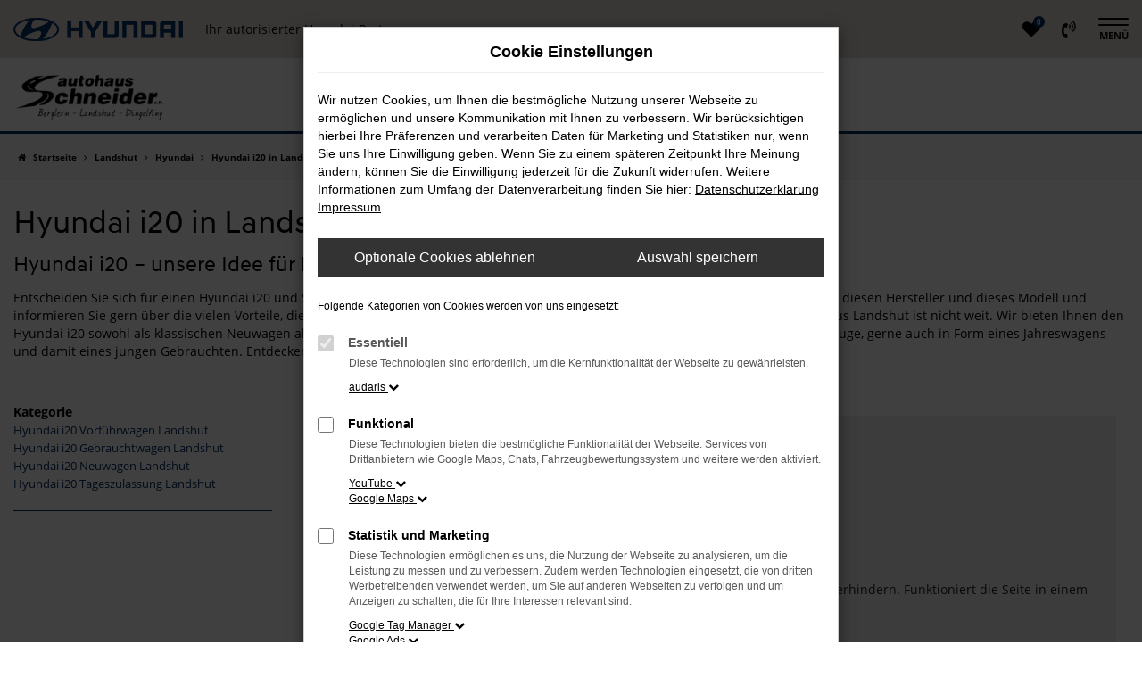

--- FILE ---
content_type: text/html; charset=UTF-8
request_url: https://www.autocenter-schneider.de/landshut/hyundai/hyundai-i20/
body_size: 16209
content:
<!DOCTYPE html>
<html lang="de">
<head>
    <meta charset="utf-8">
<meta name="viewport" content="width=device-width, initial-scale=1.0">
    <title>Hyundai i20 in Landshut günstig kaufen</title>
    <meta name="description" content="Hyundai i20 in Landshut günstig kaufen | Top Angebote für Hyundai i20 in Landshut von Autohaus Schneider">
<meta name="copyright" content="Copyright 2026 www.audaris.de">
<meta name="expires" content="60">

                        <meta name="robots" content="all">
            
                                            <meta name="geo.placename"
                  content="Berglern">
                                    <meta name="geo.position"
                  content="48.3957194;11.9218212">
                                    <meta name="geo.region"
                  content="DE-BY">
                                    <meta name="google-site-verification"
                  content="9tUmj3a-42AxJ5oIvqMb3jqVl08fGc4c_nAGod8JJaM">
                                    <meta name="keywords"
                  content="Hyundai i20 Landshut">
                                    <meta name="pagetopic"
                  content="Autohaus Webseite">
                    
            <meta property="og:title" content="Hyundai i20 in Landshut günstig kaufen">
                <meta property="og:type" content="website">
                <meta property="og:description" content="Hyundai i20 in Landshut günstig kaufen | Top Angebote für Hyundai i20 in Landshut von Autohaus Schneider">
                <meta property="og:url" content="https://www.autocenter-schneider.de/landshut/hyundai/hyundai-i20/">
                <meta property="og:image" content="https://www.autocenter-schneider.de/website/themes/autocenter-schneider.de/img/android-icon-192x192.png">
    
            <meta name="twitter:card" content="summary">
                <meta name="twitter:title" content="Hyundai i20 in Landshut günstig kaufen">
                <meta name="twitter:description" content="Hyundai i20 in Landshut günstig kaufen | Top Angebote für Hyundai i20 in Landshut von Autohaus Schneider">
                <meta name="twitter:image" content="https://www.autocenter-schneider.de/website/themes/autocenter-schneider.de/img/android-icon-192x192.png">
    
            <link rel="canonical" href="https://www.autocenter-schneider.de/landshut/hyundai/hyundai-i20/">
    
    <link rel="shortcut icon" href="/website/themes/autocenter-schneider.de/img/favicon.ico" type="image/x-icon">
    <link rel="apple-touch-icon" sizes="57x57" href="/website/themes/autocenter-schneider.de/img/apple-icon-57x57.png">
    <link rel="apple-touch-icon" sizes="60x60" href="/website/themes/autocenter-schneider.de/img/apple-icon-60x60.png">
    <link rel="apple-touch-icon" sizes="72x72" href="/website/themes/autocenter-schneider.de/img/apple-icon-72x72.png">
    <link rel="apple-touch-icon" sizes="76x76" href="/website/themes/autocenter-schneider.de/img/apple-icon-76x76.png">
    <link rel="apple-touch-icon" sizes="114x114" href="/website/themes/autocenter-schneider.de/img/apple-icon-114x114.png">
    <link rel="apple-touch-icon" sizes="120x120" href="/website/themes/autocenter-schneider.de/img/apple-icon-120x120.png">
    <link rel="apple-touch-icon" sizes="144x144" href="/website/themes/autocenter-schneider.de/img/apple-icon-144x144.png">
    <link rel="apple-touch-icon" sizes="152x152" href="/website/themes/autocenter-schneider.de/img/apple-icon-152x152.png">
    <link rel="apple-touch-icon" sizes="180x180" href="/website/themes/autocenter-schneider.de/img/apple-icon-180x180.png">
    <link rel="icon" type="image/png" sizes="192x192" href="/website/themes/autocenter-schneider.de/img/android-icon-192x192.png">
    <link rel="icon" type="image/png" sizes="32x32" href="/website/themes/autocenter-schneider.de/img/favicon-32x32.png">
    <link rel="icon" type="image/png" sizes="96x96" href="/website/themes/autocenter-schneider.de/img/favicon-96x96.png">
    <link rel="icon" type="image/png" sizes="16x16" href="/website/themes/autocenter-schneider.de/img/favicon-16x16.png">
        <meta name="msapplication-TileColor" content="#ffffff">
    <meta name="msapplication-TileImage" content="/website/themes/autocenter-schneider.de/img/ms-icon-144x144.png">
    <meta name="theme-color" content="#ffffff">
    <script src="/web/libs/jquery/jquery.min.js?v=370"></script>

    
        <script>
        
        window.dataLayer = window.dataLayer || [];


        function gtag() {
            dataLayer.push(arguments);
        }


        gtag('consent', 'default', {
            'ad_storage': 'denied',
            'ad_user_data': 'denied',
            'ad_personalization': 'denied',
            'analytics_storage': 'denied'
        });
        
    </script>

    
    
                
    


<link rel="stylesheet" href="/web/assets/main-277a6721ba.min.css">



<link rel="stylesheet" href="/website/themes/autocenter-schneider.de/templates/../css/foundation-7cefc889a6.css">


    <link rel="stylesheet" href="/website/themes/autocenter-schneider.de/css/custom.css?v=1756473904">


<link href="/web/foundations/_basis/css/fonts-hyundai.css" rel="stylesheet">
</head>



    



<body id="page_body"
      class="theme004 pageid-11311 no_header"
            data-wid="305"
      data-cid="287">

<a class="a11y-btn sr-only sr-only-focusable" href="#site-content">Zum Hauptinhalt springen</a>

<div id="overlay"></div>


        



<div id="wrapper">
    <header id="header-container" >
    <div id="header">
        <div class="flex-header-container">
            
            <div id="logo">
    <a href="/">
                    <img src="/website/themes/autocenter-schneider.de/img/template_logo.png"
                 alt="Logo Autohaus Schneider e. K."
                 title="Logo Autohaus Schneider e. K.">
            </a>
</div>

                            <div class="more-brand-icons">Ihr autorisierter Hyundai-Partner</div>
                    </div>

                    <div                  id="phone-top"><div class="row"><div class="col-md-12 col-sm-12 col-xs-12 column"><div class="ge-content ge-content-type-tinymce" data-ge-content-type="tinymce"><p class="top_phone_numbers"><strong>Landshut</strong> <a title="ruft +49871931560 an " href="tel:0871931560">+49 871 931560</a> | <strong>Dingolfing</strong>&nbsp;<a title="ruft +4987313254866 an" href="tel:087313254866"> +49 8731 3254866</a> | <strong>Berglern</strong> <a title="ruft +4987623397 an " href="tel:087623397">+49 876 233 97</a></p></div></div></div></div>
        
        <div class="flex-header-container">
            <nav aria-label="Untermenü mit Symbolen">
                <ul aria-label="Untermenü mit Symbolen" id="icons-menu" role="menubar">
                                                                        <li role="none">
            <a href="/favoriten/"
               id="menu-favorites"
               title="Meine Favoriten Fahrzeuge"
               role="menuitem">
                <i class="fa fa-heart"
                   aria-hidden="true">
                    <span class="js-fav-counter">0</span>
                </i>
            </a>
        </li>
        <li role="none">
                    <a href="tel:+4987623397"
               title="+4987623397 anrufen"
               role="menuitem">
                <i class="fa fa-volume-control-phone" aria-hidden="true"></i>
            </a>
            </li>
                                        </ul>
            </nav>

            <nav aria-label="Hauptmenü">
                <button type="button"
                        id="menu-toggle"
                        title="Hamburger-Menü"
                        aria-expanded="false"
                        aria-controls="page_sidebar">
                    <span class="icon-bar"></span>
                    <span class="icon-bar"></span>
                    <span class="menu-toggle-text">Menü</span>
                </button>
                <div aria-label="Seitenleiste mit Hauptmenü"
                     id="page_sidebar"
                     aria-modal="true"
                     tabindex="-1"
                     role="dialog">
                    <button type="button"
        id="menu-close-toggle"
        class="navbar-toggle"
        title="Menü schließen">
    <span aria-hidden="true">&times;</span>
    <span class="ms-text">Menü</span>
</button>

<nav aria-label="Hauptmenü">
    <ul aria-label="Hauptmenü" class="nav navbar-nav" role="menubar">
                                                        <li class="dropdown"
                        role="none">
                        <a href="#"
                           class="dropdown-toggle"
                           aria-expanded="false"
                           aria-haspopup="true"
                           data-toggle="dropdown"
                           title="Fahrzeuge"
                           role="menuitem">
                            Fahrzeuge
                        </a>
                        <ul aria-label="Fahrzeuge" class="dropdown-menu" role="menu">
                                                                                                                                                                                                                <li                                        role="none">
                                        <a href="/angebote/"
                                                                                      title="Fahrzeugmarkt"
                                                                                       role="menuitem">
                                            Fahrzeugmarkt
                                        </a>
                                    </li>
                                                                                                                                                                                                                                                <li                                        role="none">
                                        <a href="/probefahrt/"
                                                                                      title="Probefahrt vereinbaren"
                                                                                       role="menuitem">
                                            Probefahrt vereinbaren
                                        </a>
                                    </li>
                                                                                                                                                                                                                                                <li                                        role="none">
                                        <a href="/hyundai-modelluebersicht/"
                                                                                      title="Modellübersicht"
                                                                                       role="menuitem">
                                            Modellübersicht
                                        </a>
                                    </li>
                                                                                                                                                                                                                                                <li                                        role="none">
                                        <a href="/fahrzeugankauf-new/"
                                                                                      title="Wir kaufen Ihr Auto"
                                                                                       role="menuitem">
                                            Wir kaufen Ihr Auto
                                        </a>
                                    </li>
                                                                                                                                                                                                                                                <li                                        role="none">
                                        <a href="/wir-kuemmern-uns-gerne-um-die-zulassung-ihres-autos.--br-dabei-koennen-wir--sofern-verfuegbar--auch-ihr-wunschkennzeichen-beruecksichtigen./"
                                                                                      title="Zulassungsservice"
                                                                                       role="menuitem">
                                            Zulassungsservice
                                        </a>
                                    </li>
                                                                                                                                                                                                                                                <li                                        role="none">
                                        <a href="https://www.autocenter-schneider.de/auto/hyundai/"
                                                                                      title="Sofort verfügbare Modelle"
                                                                                       role="menuitem">
                                            Sofort verfügbare Modelle
                                        </a>
                                    </li>
                                                                                    </ul>
                    </li>
                                                                                    <li class="dropdown"
                        role="none">
                        <a href="#"
                           class="dropdown-toggle"
                           aria-expanded="false"
                           aria-haspopup="true"
                           data-toggle="dropdown"
                           title="Service"
                           role="menuitem">
                            Service
                        </a>
                        <ul aria-label="Service" class="dropdown-menu" role="menu">
                                                                                                                                                                                                                <li                                        role="none">
                                        <a href="https://www.seat-schneider.de/online_termin/"
                                           target="_blank"
                                           rel="noopener noreferer"                                           title="Online Termin"
                                                                                       role="menuitem">
                                            Online Termin
                                        </a>
                                    </li>
                                                                                                                                                                                                                                                <li                                        role="none">
                                        <a href="/steinschlagreparatur-windschutzscheibe/"
                                                                                      title="Steinschlagreparatur Windschutzscheibe"
                                                                                       role="menuitem">
                                            Steinschlagreparatur Windschutzscheibe
                                        </a>
                                    </li>
                                                                                                                                                                                                                                                <li                                        role="none">
                                        <a href="/werkstattleistungen-new/"
                                                                                      title="Werkstattleistungen"
                                                                                       role="menuitem">
                                            Werkstattleistungen
                                        </a>
                                    </li>
                                                                                    </ul>
                    </li>
                                                                                                                                                    <li                        role="none">
                        <a href="/news-und-aktionen/"
                                                      title="News &amp; Aktionen"
                                                       role="menuitem">
                            News & Aktionen
                        </a>
                    </li>
                                                                                                                                                    <li                        role="none">
                        <a href="/aktionen-angebote/"
                                                      title="Aktionen | Angebote"
                                                       role="menuitem">
                            Aktionen | Angebote
                        </a>
                    </li>
                                                                                                                                                    <li                        role="none">
                        <a href="/onlina-shop-hyundai/"
                                                      title="Hyundai Zubehörkatalog"
                                                       role="menuitem">
                            Hyundai Zubehörkatalog
                        </a>
                    </li>
                                                                                    <li class="dropdown"
                        role="none">
                        <a href="#"
                           class="dropdown-toggle"
                           aria-expanded="false"
                           aria-haspopup="true"
                           data-toggle="dropdown"
                           title="Schneider Gruppe"
                           role="menuitem">
                            Schneider Gruppe
                        </a>
                        <ul aria-label="Schneider Gruppe" class="dropdown-menu" role="menu">
                                                                                                                                                                                                                <li                                        role="none">
                                        <a href="/autohaus-schneider-partner--kunden---sponsorings/"
                                                                                      title=" Partner | Kunden | Sponsorings"
                                                                                       role="menuitem">
                                             Partner | Kunden | Sponsorings
                                        </a>
                                    </li>
                                                                                                                                                                                                                                                <li                                        role="none">
                                        <a href="/hyundai-haendlerversprechen/"
                                                                                      title="Händlerversprechen"
                                                                                       role="menuitem">
                                            Händlerversprechen
                                        </a>
                                    </li>
                                                                                                                                                                                                                                                <li                                        role="none">
                                        <a href="/kontakt-autohaus-schneider/"
                                                                                      title="Kontakt"
                                                                                       role="menuitem">
                                            Kontakt
                                        </a>
                                    </li>
                                                                                                                                                                                                                                                <li                                        role="none">
                                        <a href="https://www.seat-schneider.de/"
                                           target="_blank"
                                           rel="noopener noreferer"                                           title="Autohaus Schneider Internetseite"
                                                                                       role="menuitem">
                                            Autohaus Schneider Internetseite
                                        </a>
                                    </li>
                                                                                    </ul>
                    </li>
                                                                                    <li class="dropdown"
                        role="none">
                        <a href="#"
                           class="dropdown-toggle"
                           aria-expanded="false"
                           aria-haspopup="true"
                           data-toggle="dropdown"
                           title="Job und Karriere"
                           role="menuitem">
                            Job und Karriere
                        </a>
                        <ul aria-label="Job und Karriere" class="dropdown-menu" role="menu">
                                                                                                                                                                                                                <li                                        role="none">
                                        <a href="/jobs/"
                                                                                      title="Stellenangebote"
                                                                                       role="menuitem">
                                            Stellenangebote
                                        </a>
                                    </li>
                                                                                                                                                                                                                                                <li                                        role="none">
                                        <a href="/ausbildung/"
                                                                                      title="Aus- &amp; Weiterbildung"
                                                                                       role="menuitem">
                                            Aus- & Weiterbildung
                                        </a>
                                    </li>
                                                                                    </ul>
                    </li>
                                                                                                                                                    <li                        role="none">
                        <a href="https://schneider-tuning.com/"
                           target="_blank"
                           rel="noopener noreferer"                           title="Schneider Tuning"
                                                       role="menuitem">
                            Schneider Tuning
                        </a>
                    </li>
                                                                                                                                                    <li                        role="none">
                        <a href="https://www.autocenter-schneider.de/blog/11410/hyundai-business-center/"
                                                      title="Hyundai Business Center"
                                                       role="menuitem">
                            Hyundai Business Center
                        </a>
                    </li>
                                                                                    <li class="dropdown"
                        role="none">
                        <a href="#"
                           class="dropdown-toggle"
                           aria-expanded="false"
                           aria-haspopup="true"
                           data-toggle="dropdown"
                           title="Hyundai"
                           role="menuitem">
                            Hyundai
                        </a>
                        <ul aria-label="Hyundai" class="dropdown-menu" role="menu">
                                                                                                                                                                                                                <li                                        role="none">
                                        <a href="https://www.hyundai.de/"
                                           target="_blank"
                                           rel="noopener noreferer"                                           title="Hyundai Internetseite"
                                                                                       role="menuitem">
                                            Hyundai Internetseite
                                        </a>
                                    </li>
                                                                                                                                                                                                                                                <li                                        role="none">
                                        <a href="https://konfigurator.hyundai.de/"
                                           target="_blank"
                                           rel="noopener noreferer"                                           title="Hyundai Neuwagen Konfigurator"
                                                                                       role="menuitem">
                                            Hyundai Neuwagen Konfigurator
                                        </a>
                                    </li>
                                                                                                                                                                                                                                                <li                                        role="none">
                                        <a href="https://www.hyundai.de/service-zubehoer/zubehoer/"
                                           target="_blank"
                                           rel="noopener noreferer"                                           title="Hyundai Zubehör"
                                                                                       role="menuitem">
                                            Hyundai Zubehör
                                        </a>
                                    </li>
                                                                                                                                                                                                                                                <li                                        role="none">
                                        <a href="https://www.hyundai.de/beratung-kauf/online-showroom/"
                                           target="_blank"
                                           rel="noopener noreferer"                                           title="Hyundai Online Showroom"
                                                                                       role="menuitem">
                                            Hyundai Online Showroom
                                        </a>
                                    </li>
                                                                                    </ul>
                    </li>
                                                    <li class="cf"
            role="none">
                            <div class="col-xs-6">
                    <a href="tel:+4987623397"
                       class="btn btn-primary"
                       title="Anrufen"
                       role="menuitem">
                        <i class="fa fa-phone-square" aria-hidden="true"></i>
                        Anrufen
                    </a>
                </div>
                <div class="col-xs-6">
                    <a href="mailto:landshut@schneider.hyundaimail.de"
                       class="btn btn-primary"
                       title="E-Mail schreiben"
                       role="menuitem">
                        <i class="fa fa-envelope-square" aria-hidden="true"></i>
                        E-Mail
                    </a>
                </div>
                    </li>
    </ul>
</nav>

<nav aria-label="Fußzeilenmenü in der Seitenleiste">
    <ul aria-label="Fußzeilenmenü in der Seitenleiste" class="footer_copy_menu" role="menubar">
                                    <li role="none">
                    <a href="/impressum/"
                                              title="Impressum"
                       role="menuitem">
                                                    <i class="fa fa-file-text" aria-hidden="true"></i>
                                                Impressum
                    </a>
                </li>
                                                <li role="none">
                    <a href="/datenschutz/"
                                              title="Datenschutz"
                       role="menuitem">
                                                    <i class="fa fa-quote-left" aria-hidden="true"></i>
                                                Datenschutz
                    </a>
                </li>
                                                <li role="none">
                    <a href="/barrierefreiheit/"
                                              title="Barrierefreiheit"
                       role="menuitem">
                                                Barrierefreiheit
                    </a>
                </li>
                                                <li role="none">
                    <a href="/eu-data-act/"
                                              title="EU Data Act"
                       role="menuitem">
                                                EU Data Act
                    </a>
                </li>
                        </ul>
</nav>
                </div>
                <div id="page_overlay"></div>
            </nav>
        </div>
    </div>
    <a href="https://www.hyundai.de/"
       rel="nofollow noreferrer noopener"
       class="hyundai-logo"
       target="_blank"
       title="Externen Link zur Hyundai-Website öffnen"></a>
</header>


                <nav aria-label="Breadcrumb" class="breadcrumb_area">
    <div class="container">
                    <ol class="breadcrumb" itemscope itemtype="https://schema.org/BreadcrumbList">
                <li itemprop="itemListElement" itemscope itemtype="https://schema.org/ListItem">
                    <i class="fa fa-home" aria-hidden="true"></i>
                    <a href="/" itemprop="item">
                        <span itemprop="name">Startseite</span>
                        <meta itemprop="position" content="1">
                    </a>
                </li>
                                                                                            <li itemprop="itemListElement" itemscope itemtype="https://schema.org/ListItem">
                            <i class="fa fa-angle-right" aria-hidden="true"></i>
                            <a href="/landshut/" itemprop="item">
                                <span itemprop="name">Landshut</span>
                                <meta itemprop="position" content="2">
                            </a>
                        </li>
                                                                                                                                                                                                    <li itemprop="itemListElement"
                                itemscope
                                itemtype="https://schema.org/ListItem">
                                <i class="fa fa-angle-right" aria-hidden="true"></i>
                                <a href="/landshut/hyundai/"
                                   itemprop="item">
                                    <span itemprop="name">Hyundai</span>
                                    <meta itemprop="position" content="3">
                                </a>
                            </li>
                                                                                                                                                                                                    <li itemprop="itemListElement"
                                itemscope
                                itemtype="https://schema.org/ListItem"                                aria-current="page"
                                >
                                <i class="fa fa-angle-right" aria-hidden="true"></i>
                                <a href="/landshut/hyundai/hyundai-i20/"
                                   itemprop="item">
                                    <span itemprop="name">Hyundai i20 in Landshut günstig kaufen</span>
                                    <meta itemprop="position" content="4">
                                </a>
                            </li>
                                                                                                                                        </ol>
            </div>
</nav>

                                        <main aria-label="Hauptinhalt" id="site-content">
            <div id="section-audaris-seo" data-uri="/landshut">
            <a id="Landshut-Hyundai-i20"></a>
                <div class="container-description-seo">
            <div class="container">
                                    <h1>
                        Hyundai i20 in Landshut günstig kaufen
                    </h1>
                
                                    <div class="description-seo-info1">
                        <h2 class="clean-p"><span class="headline-h2">Hyundai i20 &ndash; unsere Idee f&uuml;r Landshut<br /></span></h2>
<p>Entscheiden Sie sich f&uuml;r einen Hyundai i20 und Sie fahren fortan bestens motorisiert durch Landshut. Wir verstehen uns als Experten f&uuml;r diesen Hersteller und dieses Modell und informieren Sie gern &uuml;ber die vielen Vorteile, die aus einem Kauf resultieren. Gerne lassen wir Sie bei uns vor Ort einsteigen &ndash; der Weg aus Landshut ist nicht weit. Wir bieten Ihnen den Hyundai i20 sowohl als klassischen Neuwagen als auch als Tageszulassung. Dar&uuml;ber hinaus erhalten Sie bei uns auch gebrauchte Fahrzeuge, gerne auch in Form eines Jahreswagens und damit eines jungen Gebrauchten. Entdecken Sie die vielen M&ouml;glichkeiten, die Ihnen das Autohaus Schneider bietet.</p>
<p>&nbsp;</p>
                    </div>
                            </div>
        </div>
        <div class="container">
            <div class="row">
                <div class="col-sm-4 col-lg-3">
                    <aside id="vehicle_search" class="seo-left">
    
    
    
    
    
            <div>
            <strong>Kategorie</strong>
            <ul aria-label="Kategorie" class="list-unstyled">
                                    <li>
                        <a href="/landshut/hyundai/hyundai-i20-vorführwagen/">
                            Hyundai i20 Vorführwagen Landshut
                        </a>
                    </li>
                                    <li>
                        <a href="/landshut/hyundai/hyundai-i20-gebrauchtwagen/">
                            Hyundai i20 Gebrauchtwagen Landshut
                        </a>
                    </li>
                                    <li>
                        <a href="/landshut/hyundai/hyundai-i20-neuwagen/">
                            Hyundai i20 Neuwagen Landshut
                        </a>
                    </li>
                                    <li>
                        <a href="/landshut/hyundai/hyundai-i20-tageszulassung/">
                            Hyundai i20 Tageszulassung Landshut
                        </a>
                    </li>
                            </ul>
        </div>
        <hr>
    
    
                                    </aside>
                </div>
                <div id="vehicle-container" class="col-sm-8 col-lg-9">
                    <div id="audaris-seo-container"></div>
                    <script>
                        
                        (function (callback) {
                            if (document.readyState !== 'loading') {
                                callback()
                            } else {
                                document.addEventListener('DOMContentLoaded', callback, {once: true})
                            }
                        })(function () {
                            window.AudarisWidget.ready.then(function() {                                window.AudarisWidget.initVehicleList(Object.assign({}, defaultSettings, {
                                    node: '#audaris-seo-container',
                                    routerMode: 'history',
                                                                        clientId: 287,
                                    filter: {
                                        MODELS: [
                                            // bei modellen wird zusaetzlich ein key uebergeben, fuer die gruppierung nach herstellern (das ist die hersteller-idf)
                                            {
                                                tag: 'MODELS',
                                                label: 'Hyundai i20 in Landshut günstig kaufen',
                                                key: '5a5365184b464d30d4280495',
                                                value: ['5b83e3778a9a523025001f75']
                                            }
                                        ],
                                        
                                                                                                                        B2B: [],
                                                                            },
                                                                        sortBias: 'BIAS_OWN',
                                    sort: 'PRICE_ASC'
                                }))
                                });                        })
                        
                    </script>
                </div>
            </div>

                            <div class="more-text-info">
                    <article>
                        <p class="">Was f&uuml;r einen Hyundai i20 in Landshut spricht, erfahren Sie in einem pers&ouml;nlichen Beratungsgespr&auml;ch mit einer unserer Mitarbeiterinnen oder einem unserer Mitarbeiter. Wir sind ein Familienbetrieb, der seit Ende der 1980er Jahre in der Region rund um Landshut beheimatet ist. Wir denken in Ihrem Sinne weiter und unterbreiten ma&szlig;geschneiderte Fahrzeugangebote zu erstklassigen Preisen. Des Weiteren bieten wir Ihnen die M&ouml;glichkeit einer Finanzierung zu g&uuml;nstigen Konditionen und nehmen nat&uuml;rlich auch Ihren vorhandenen Gebrauchtwagen in Zahlung. Zahlen Sie in Raten und fahren Sie schon jetzt mit einem Hyundai i20 &uuml;ber die Stra&szlig;en von Landshut &ndash; wir machen es m&ouml;glich und stehen jederzeit gerne an Ihrer Seite.</p>
                    </article>
                </div>
            
                            <div class="more-text-info-3">
                    <article>
                        <h2 class="clean-p"><span class="headline-h2">Autohaus Schneider &ndash; Ihr Autopartner aus Landshut f&uuml;r Landshut<br /></span></h2>
<p>Trotz der &bdquo;nur&ldquo; rund 71.000 Menschen, die hier leben, bekleidet Landshut die Funktion eines Oberzentrums und ist die Hauptstadt und der Verwaltungssitz von Niederbayern. Aufgund der geografischen N&auml;he zu M&uuml;nchen z&auml;hlt der Ort auch noch zum Ballungsgebiet der bayerischen Landeshauptstadt mit ihren rund sechs Millionen Einwohnern. Landshut liegt direkt an der Isar und fand schon 1150 die erste schriftliche Erw&auml;hnung. Besonders bekannt wurde der Ort allerdings erst durch ein Fest, das hier stattfand. Die &bdquo;Landshuter Hochzeit&ldquo; fand 1475 &uuml;ber mehrere Wochen statt und f&uuml;hrte einen bayerischen Herzog in de Stand der Ehe. Seit dieser Zeit wird das Fest regelm&auml;&szlig;ig wiederholt und z&auml;hlt l&auml;ngst zum Brauchtum der Region. Die Bedeutung von Landshut l&auml;sst sich heute daran ablesen, dass die Altstadt zum Welterbe der UNESCO z&auml;hlt. Vom fr&uuml;heren Ruhm k&uuml;nden unter anderem die Stadtresidenz als erster Renaissancebau Deutschlands und die Martinskirche mit ihrem 130 Meter hohen und damit h&ouml;chsten Backsteinturm der Welt. Auch empfiehlt sich ein Besuch auf Burg Trausnitz mit ihrer Kunst- und Wunderkammer.</p>
<p>Schon in fr&uuml;heren Jahren war Landshut eine Universit&auml;tsstadt, was allerdings zeitweise aufgegeben wurde. Seit einigen Jahren herrscht wieder studentischen Leben im Ort und die Industrieproduktion ist seit den Jahren der Industrialisierung ununterbrochen von Bedeutung. Landshut ist eine Stadt der Automobilindustrie, beherbergt aber auch Produzenten von Antriebs- und Lufttechnik sowie Glasverarbeiter. Des Weiteren existieren Firmen aus Elektronik und dem Halbleiterbereich und auch Lebensmittel werden hergestellt. Zudem ist Landshut ein Messestandort und bietet sowohl Schienenverbindungen als auch eine direkte Anbindung an die Autobahn A92 und Bundesstra&szlig;en.</p>
<p>Das Autohaus Schneider befindet sich direkt in Landshut und ist dort eines der Traditionsunternehmen. Wir sind seit den 1980er Jahren f&uuml;r unsere Kundinnen und Kunden da und punkten mit einem gut sortierten Sortiment und erstklassigen Preisen. Genie&szlig;en Sie unseren 1a- Service und begeben Sie sich in die H&auml;nde eines echten Familienbetriebs.</p><p>Der Hyundai i20 ist einer der Verkaufsschlager auf dem Markt der Kleinwagen. Der Koreaner ist seit 2008 auf dem Markt und wurde umgehend mit einem &bdquo;Goldenen Lenkrad&ldquo; ausgezeichnet. Bereits der Vorg&auml;nger mit Namen Hyundai Getz war ein Klassiker und mit der Umbenennung bzw. Neupositionierung unter der Bezeichnung i20 kn&uuml;pft der Hersteller nahtlos an dessen Erfolge an. 2020 wurde die dritte Generation vorgestellt und folgt dem Design der &bdquo;Sensouus Sportiness&ldquo;. Die Besonderheit besteht darin, dass nicht auf reinen Pragmatismus, sondern auch auf Gef&auml;lligkeit in der Gestaltung gesetzt wird. Beim Hersteller hei&szlig;t das &bdquo;Klasse in der Kleinwagenklasse&ldquo; und in der Tat l&auml;sst der i20 so gut keinen Autofan kalt. Ein weiteres Highlight besteht in der Ausstattung.</p>
<h3>Eckdaten zum Hyundai i20</h3>
<p>4,04 Meter misst der Hyundai i20 in der L&auml;nge und spielt damit voll und ganz in der Liga der Kleinwagen. Unterstrichen wird dies durch typische Ma&szlig;e in Breite und H&ouml;he, die mit 1,78 Meter und 1,45 Meter zu Buche schlagen. Beim Blick &uuml;ber die Generationen macht sich vor allem in der Breite ein Wachstum bemerkbar, was sich auch positiv auf das Laderaumvolumen auswirkt. 326 Liter plus f&uuml;nf erwachsene Personen sind ohne Weiteres darstellbar und ohne die hinteren Sitzpl&auml;tze w&auml;chst der Laderaum auf 1.042 Liter an. Ein weiterer wichtiger Wert betrifft den Wendekreis, bei dem der Hyundai i20 mit 10,90 Meter ebenfalls voll im gr&uuml;nen Bereich unterwegs ist.</p>
<p>Angetrieben wird der Hyundai i20 von einer ganzen Breitseite an Benzinmotoren. Im April 2021 erschien auch der Hyundai i20 N als &bdquo;Rennsemmel&ldquo; mit 204 PS. Die Fahrwerte k&ouml;nnen sich wahrlich sehen lassen und liegen in 230 km/h Spitze und 6,2 Sekunden, um die Tachonadel &uuml;ber die 100 km/h &ndash; Marke zu heben. Die typischen &bdquo;Brot-und-Butter&ldquo;- Motorisierungen sind Reihen-Dreizylinder oder -Vierzylinder, die als Sauger oder Turbo zwischen 84 und 120 PS leisten. Gefahren wird mit Vorderradantrieb und manuellem Getriebe oder auch einem Doppelkupplungsgetriebe mit sieben G&auml;ngen.</p>
<h3>Extras des Hyundai i20</h3>
<p>Der Hyundai i20 kombiniert fortschrittliche Technik mit einer umfangreichen Ausstattung. &bdquo;State of the art&ldquo; ist in diesem Fall eine regelrechter Untertreibung, denn in vielerlei Hinsicht geht das Modell &uuml;ber das Ma&szlig; des f&uuml;r einen Kleinwagen typischen hinaus. Ein Herzst&uuml;ck des Komforts ist das &bdquo;Smart Sense&ldquo;- System f&uuml;r ein Plus an Sicherheit. Das &bdquo;Sense&ldquo; in der Namensgebung nimmt auf die menschlichen Sinne Bezug und besteht in einem Querverkehrswarner sowie einem Spurhalteassistent. Dar&uuml;ber hinaus bietet der i20 einen Assistent zur Durchf&uuml;hrung von Notbremsungen und warnt auch vor im Toten Winkel auftauchenden Gefahren. Ein weiteres Highlight ist die integrierte Erkennung von Verkehrszeichen und der adaptive Abstandsregeltempomat. Eine Besonderheit, die sonst kaum bei Kleinwagen zu finden ist, nennt sich Anfahralarm. Wann immer sich der Verkehr an einer Ampel weiterbewegt, wird darauf hingewiesen, sodass kein Hupkonzert ert&ouml;nt.</p>
<h3>Komfortfeatures des Hyundai i20</h3>
<p>Der Hyundai i20 ist sowohl in technischer Hinsicht als auch in puncto klassischem Komfort herausragend. Da ist zum Beispiel die Klimaanlage oder auch das beheizte Lenkrad und vor allem ist das Panorama-Glasdach hervorzuheben, das in der Klasse der Kleinwagen unerreicht ist. Mobile Ger&auml;te lassen sich integrieren und induktiv aufladen und auch die Navigation in Echtzeit ist m&ouml;glich. Ebenfalls bietet der Hyundai i20 Telematik und erfreut mit einer edlen Musikanlage von Bose. Acht Lautsprecher und Subwoofer transportieren den Sound, w&auml;hrend die Bedienung &uuml;ber ein Touchdisplay mit 10,25 Zoll Gr&ouml;&szlig;e erfolgt.</p>
                    </article>
                </div>
                    </div>
        </div>
    </main>
    
            <footer aria-label="Footer" id="footer">
        <div id="pre_area"><div class="container"><div class="row" style="display: block;"><div class="col-md-12 col-sm-12 col-xs-12 column"><div class="ge-content ge-content-type-tinymce" data-ge-content-type="tinymce"><img style="display: block; margin-left: auto; margin-right: auto;" src="/website/themes/autocenter-schneider.de/dynamic/fe/logos/hyundai-logo-horizontal-blue.png" alt="Hyundai Logo" width="190" height="26"></div></div></div><div class="row" style="display: block;"><div class="col-md-12 col-sm-12 col-xs-12 column"><div class="ge-content ge-content-type-tinymce" data-ge-content-type="tinymce"><h2 style="text-align: center;">Autohaus Schneider an 3 Standorten</h2></div></div></div><div class="row"> <div class="col-md-4 col-sm-4 column col-xs-12" style=""> <div class="ge-content ge-content-type-tinymce" data-ge-content-type="tinymce"><span style="text-decoration: underline;"><span style="font-size: 18px;"><strong><br>Hyundai Autohaus Schneider in Landshut</strong></span></span></div> <div class="row"> <div class="column col-sm-7 col-xs-7 col-md-7" style="display: block;"> <div class="ge-content ge-content-type-tinymce" data-ge-content-type="tinymce"><h3><span class="fa fa-location-arrow"></span> Adresse</h3>
Autohaus Schneider e.K.&nbsp;<br>Ingolstädter Str.2<br>84030 Landshut<br><br>
<h3><span class="fa fa-user"></span> Kontakt</h3>
<span class="fa fa-phone"></span> <a title="ruft +49 (0) 871 931560 an " href="Tel:+49871931560" target="_blank" rel="noopener">+49 (0) 871 931560</a><br><span class="fa fa-envelope"></span> <a title="öffnet Outlook " href="mailto:landshut@schneider.hyundaimail.de" target="_blank" rel="noopener">landshut@schneider.hyundaimail.de</a></div> </div> <div class="column col-sm-5 col-xs-5 col-md-5" style=""> <div class="ge-content ge-content-type-tinymce" data-ge-content-type="tinymce"><h3 style="text-align: center;"><span class="fa fa-clock-o"></span><span> Geöffnet</span></h3>
<h4 style="text-align: center;"><span class="fa fa-car"></span><span>&nbsp;</span>Verkauf</h4>
<span>Mo - Do: 08:30 - 18:00</span><br><span>Fr: 08:30 - 17:00</span><br><span>Sa: 09:00 - 13:00</span><br>
<h4 style="text-align: center;"><span class="fa fa-wrench"></span><span>&nbsp;</span>Service</h4>
<span>Mo - Do: 07:30 - 18:00</span><br><span>Fr: 07:30 - 17:00</span></div> </div> </div> </div> <div class="col-md-4 col-sm-4 column col-xs-12" style=""> <div class="ge-content ge-content-type-tinymce" data-ge-content-type="tinymce"><span style="text-decoration: underline;"><span style="font-size: 18px;"><strong><br>Hyundai Autohaus Schneider in Dingolfing</strong></span></span></div> <div class="row"> <div class="column col-sm-7 col-xs-7 col-md-7" style=""> <div class="ge-content ge-content-type-tinymce" data-ge-content-type="tinymce"><h3 style="text-align: center;"><span class="fa fa-location-arrow"></span><span> A</span>dresse</h3>
<span>Autohaus Schneider e.K.&nbsp;</span><br>Amperstr. 1<br><span>84130 Dingolfing&nbsp;</span><br><br>
<h3 style="text-align: center;"><span class="fa fa-user"></span> Kontakt</h3>
<span><span class="fa fa-phone"></span> <a title="ruft +49 (0) 8731 3254866 an " href="Tel:+4987313254866" target="_blank" rel="noopener">+49 (0) 8731 3254866</a><br><span class="fa fa-envelope"></span>&nbsp;<a title="öffnet Outlook " href="mailto:dingolfing@schneider.hyundaimail.de" target="_blank" rel="noopener">dingolfing@schneider.hyundaimail.de</a><br></span></div> </div> <div class="column col-sm-5 col-xs-5 col-md-5" style=""> <div class="ge-content ge-content-type-tinymce" data-ge-content-type="tinymce"><h3 style="text-align: center;"><span class="fa fa-clock-o"></span><span> Geöffnet</span></h3>
<h4 style="text-align: center;"><span class="fa fa-car"></span><span>&nbsp;</span>Verkauf</h4>
<span>Mo - Do: 08:30 - 18:00</span><br><span>Fr: 08:30 - 17:00</span><br><span>Sa: 09:00 - 13:00</span><br>
<h4 style="text-align: center;"><span class="fa fa-wrench"></span><span>&nbsp;</span>Service</h4>
<span>Mo - Do: 07:30 - 18:00</span><br><span>Fr: 07:30 - 17:00</span></div> </div> </div> </div> <div class="col-md-4 col-sm-4 column col-xs-12" style=""> <div class="ge-content ge-content-type-tinymce" data-ge-content-type="tinymce"><span style="text-decoration: underline;"><span style="font-size: 18px;"><strong><br>Hyundai Autohaus Schneider in Berglern / Erding</strong></span></span></div> <div class="row"> <div class="column col-sm-7 col-xs-7 col-md-7" style=""> <div class="ge-content ge-content-type-tinymce" data-ge-content-type="tinymce"><h3 style="text-align: center;"><span class="fa fa-location-arrow"></span><span> A</span>dresse</h3>
<span>Autohaus Schneider e.K.&nbsp;</span><br><span>Moosburger Straße 21&nbsp;</span><br><span>85459 Berglern/Erding&nbsp;</span><br><br>
<h3 style="text-align: center;"><span class="fa fa-user"></span> Kontakt<strong><br></strong></h3>
<span><span class="fa fa-phone"></span> <a title="ruft +49 (0) 8762 3397&nbsp;an " href="Tel:+4987623397" target="_blank" rel="noopener">+49 (0) 8762 3397&nbsp;</a><br><span class="fa fa-envelope"></span> <a title="Neuer Tab: öffnet Outlook " href="mailto:berglern@schneider.hyundaimail.de" target="_blank" rel="noopener">berglern@schneider.hyundaimail.de</a><br></span></div> </div> <div class="column col-sm-5 col-xs-5 col-md-5" style=""> <div class="ge-content ge-content-type-tinymce" data-ge-content-type="tinymce"><h3 style="text-align: center;"><span class="fa fa-clock-o"></span><span> Geöffnet</span></h3>
<h4 style="text-align: center;"><span class="fa fa-car"></span> Verkauf</h4>
Mo - Do: 08:30 - 18:00<br>Fr: 08:30 - 17:00<br>Sa: 09:00 - 13:00
<h4 style="text-align: center;"><span class="fa fa-wrench"></span>&nbsp;<span></span>Service</h4>
<span>Mo - Do: 07:30 - 18:00</span><br><span>Fr: 07:30 - 17:00</span></div> </div> </div> </div> </div></div></div>
    <div id="after_area">
            <div class="container">
        
        <div class="row" style="display: block;"><div class="col-md-12 col-sm-12 col-xs-12 column"><div class="ge-content ge-content-type-tinymce" data-ge-content-type="tinymce"><p class="clean-p"><sup><small>1</small></sup> Ehemaliger Neupreis (Unverbindliche Preisempfehlung des Herstellers am Tag der Erstzulassung).<br>Der errechnete Preisvorteil sowie&nbsp;die angegebene Ersparnis errechnet sich gegenüber der ehemaligen unverbindlichen Preisempfehlung des Herstellers am Tag der Erstzulassung (Neupreis).<br></p><p class="clean-p"><sup>2 </sup>Hierbei handelt es sich um ein Finanzierungs-Angebot. Preise sind Bruttopreise. Irrtümer vorbehalten.</p><p class="clean-p"><sup>3 </sup>Hierbei handelt es sich um ein Leasing-Angebot. Preise sind Bruttopreise. Irrtümer vorbehalten.</p><p class="clean-p"></p></div></div></div><div class="row"></div> 
    </div>
        <div class="container footer_copy_menu">
            <div id="footer_info_box">
                    <nav aria-label="Fußzeilenmenü">
        <ul aria-label="Fußzeilenmenü" class="footer-nav" role="menubar">
                                                <li role="none">
                        <a href="/impressum/"
                                                      title="Impressum"
                           role="menuitem">
                                                            <i class="fa fa-file-text" aria-hidden="true"></i>
                                                        Impressum
                        </a>
                    </li>
                                                                <li role="none">
                        <a href="/datenschutz/"
                                                      title="Datenschutz"
                           role="menuitem">
                                                            <i class="fa fa-quote-left" aria-hidden="true"></i>
                                                        Datenschutz
                        </a>
                    </li>
                                                                <li role="none">
                        <a href="/barrierefreiheit/"
                                                      title="Barrierefreiheit"
                           role="menuitem">
                                                        Barrierefreiheit
                        </a>
                    </li>
                                                                <li role="none">
                        <a href="/eu-data-act/"
                                                      title="EU Data Act"
                           role="menuitem">
                                                        EU Data Act
                        </a>
                    </li>
                                        <li role="none">
    <a href="javascript:void(0)"
       data-toggle="modal"
       data-target="#cookie-consent-modal"
       role="menuitem">
        <i class="fa fa-quote-left" aria-hidden="true"></i>
        Cookie Einstellungen
    </a>
</li>
        </ul>
    </nav>
                <div>
                    &copy; 2026
                    Autohaus Schneider e. K.
                    | Moosburger Straße 21 | DE-85459 Berglern | <a href="https://www.audaris.de" target="_blank" style="color: inherit; text-decoration: none;">Webdesign by audaris.de</a>
                </div>
            </div>
        </div>
                    <nav aria-label="Kontaktmenü">
            <ul aria-label="Kontaktmenü"
                id="menu-social-floating"
                data-position="right"
                role="menubar">
                                    <li role="none">
                        <a href="https://www.instagram.com/autocenter_schneider/"
                           class="autohaus-schneider-instagramflat"
                           target="_blank"
                           rel="noopener noreferer"                                                       title="Autohaus Schneider auf Instagram"
                           role="menuitem">
                            <span>Autohaus Schneider auf Instagram</span>
                                                            <i class="fa fa-instagram" aria-hidden="true"></i>
                                                    </a>
                    </li>
                                    <li role="none">
                        <a href="https://de-de.facebook.com/SeatTuning/"
                           class="autohaus-schneider-facebookflat"
                           target="_blank"
                           rel="noopener noreferer"                                                       title="Autohaus Schneider auf Facebook"
                           role="menuitem">
                            <span>Autohaus Schneider auf Facebook</span>
                                                            <i class="fa fa-facebook" aria-hidden="true"></i>
                                                    </a>
                    </li>
                                    <li role="none">
                        <a href="/autohaus-schneider-whatsapp/"
                           class="autohaus-schneider-whatsappflat"
                                                                                  title="Autohaus Schneider Whatsapp"
                           role="menuitem">
                            <span>Autohaus Schneider Whatsapp</span>
                                                            <i class="fa fa-whatsapp" aria-hidden="true"></i>
                                                    </a>
                    </li>
                                    <li role="none">
                        <a href="https://www.autocenter-schneider.de/fahrzeugmarkt/#/"
                           class="fahrzeugangebotflat"
                                                                                  title="Fahrzeuge"
                           role="menuitem">
                            <span>Fahrzeuge</span>
                                                            <i class="fa fa-car" aria-hidden="true"></i>
                                                    </a>
                    </li>
                                    <li role="none">
                        <a href="https://schneider-tuning.com/"
                           class="schneider-tuning-onlineflat"
                           target="_blank"
                           rel="noopener noreferer"                                                       title="Schneider Tuning"
                           role="menuitem">
                            <span>Schneider Tuning</span>
                                                            <i class="fa fa-flag-checkered" aria-hidden="true"></i>
                                                    </a>
                    </li>
                                    <li role="none">
                        <a href="https://www.autocenter-schneider.de/kontakt-autohaus-schneider/"
                           class="kontakt-schneiderflat"
                                                                                  title="Kontakt"
                           role="menuitem">
                            <span>Kontakt</span>
                                                            <i class="fa fa-envelope" aria-hidden="true"></i>
                                                    </a>
                    </li>
                            </ul>
        </nav>
        </div>
    <div id="toolbar-container">
    <button type="button" id="toggle-scrollup" class="btn">
        <span class="sr-only">Nach oben</span>
        <i class="fa fa-fw fa-chevron-up" aria-hidden="true"></i>
    </button>
    <script>
        $('#toggle-scrollup').click(function () {
            $('body, html').animate({
                scrollTop: '0px'
            }, 300);
        });
    </script>
</div>
</footer>
    </div>

    

            <div
    id="cookie-consent-modal"
    class="modal fade"
    aria-labelledby="cookie-consent-title"
    data-backdrop="static"
    data-keyboard="false"
    role="dialog"
    tabindex="-1"
>
    <div class="modal-dialog" role="document">
        <div class="modal-content">
            <div class="modal-body pb-0">
                <div id="cookie-consent-title" class="head">
                    Cookie Einstellungen
                </div>

                
                    <p>
                        Wir nutzen Cookies, um Ihnen die bestmögliche Nutzung unserer Webseite zu ermöglichen und unsere Kommunikation mit Ihnen zu verbessern.
                        Wir berücksichtigen hierbei Ihre Präferenzen und verarbeiten Daten für Marketing und Statistiken nur, wenn Sie uns Ihre Einwilligung geben.
                        Wenn Sie zu einem späteren Zeitpunkt Ihre Meinung ändern, können Sie die Einwilligung jederzeit für die Zukunft widerrufen.
                        Weitere Informationen zum Umfang der Datenverarbeitung finden Sie hier:
                        <a href="javascript:void(0)"
                           data-src="/datenschutz/?show_blank=1"
                           data-fancybox
                           data-type="iframe"
                           data-iframe='{"preload":false}'>Datenschutzerklärung</a>
                        <a href="javascript:void(0)"
                           data-src="/impressum/?show_blank=1"
                           data-fancybox
                           data-type="iframe"
                           data-iframe='{"preload":false}'>Impressum</a>
                    </p>
                

                <div id="ac-list" style="display:none">
    <p>
        Hier finden Sie eine Übersicht über alle verwendeten Cookies.
    </p>
    <div class="ac-group">
        <div class="ac-group-title">
            Essentiell
        </div>
        <table class="table table-bordered table-condensed">
    <tbody>
        <tr>
            <th scope="row">Name</th>
            <td>audaris Session</td>
        </tr>
        <tr>
            <th scope="row">Anbieter</th>
            <td>Eigentümer dieser Website</td>
        </tr>
        <tr>
            <th scope="row">Zweck</th>
            <td>Dieses Cookie dient der Funktionalität der Applikation, in dem es die Sitzungs-ID speichert.</td>
        </tr>
        <tr>
            <th scope="row">Cookie Name</th>
            <td>audaris</td>
        </tr>
        <tr>
            <th scope="row" class="text-nowrap">Cookie Laufzeit</th>
            <td style="width:100%">Bis zum Ende der Session</td>
        </tr>
    </tbody>
</table>
        <table class="table table-bordered table-condensed">
    <tbody>
        <tr>
            <th scope="row">Name</th>
            <td>audaris Cookie</td>
        </tr>
        <tr>
            <th scope="row">Anbieter</th>
            <td>Eigentümer dieser Website</td>
        </tr>
        <tr>
            <th scope="row">Zweck</th>
            <td>Speichert den Zustimmungsstatus des Benutzers für Cookies.</td>
        </tr>
        <tr>
            <th scope="row">Cookie Name</th>
            <td>audaris-cookie-consent</td>
        </tr>
        <tr>
            <th scope="row" class="text-nowrap">Cookie Laufzeit</th>
            <td style="width:100%">90 Tage</td>
        </tr>
    </tbody>
</table>
                                    <table class="table table-bordered table-condensed">
    <tbody>
        <tr>
            <th scope="row">Name</th>
            <td>hrtool24</td>
        </tr>
        <tr>
            <th scope="row">Anbieter</th>
            <td>tool24 GmbH</td>
        </tr>
        <tr>
            <th scope="row">Zweck</th>
            <td>Dieses Cookie dient der Funktionalität der Applikation, in dem es die Sitzungs-ID speichert.</td>
        </tr>
        <tr>
            <th scope="row">Cookie Name</th>
            <td>ASP.NET_SessionId</td>
        </tr>
        <tr>
            <th scope="row" class="text-nowrap">Cookie Laufzeit</th>
            <td style="width:100%">Bis zum Ende der Session</td>
        </tr>
    </tbody>
</table>
<table class="table table-bordered table-condensed">
    <tbody>
        <tr>
            <th scope="row">Name</th>
            <td>hrtool24</td>
        </tr>
        <tr>
            <th scope="row">Anbieter</th>
            <td>tool24 GmbH</td>
        </tr>
        <tr>
            <th scope="row">Zweck</th>
            <td>Dieses Cookie dient der Funktionalität der Applikation, in dem es die Sitzungs-ID speichert.</td>
        </tr>
        <tr>
            <th scope="row">Cookie Name</th>
            <td>cookiesession1</td>
        </tr>
        <tr>
            <th scope="row" class="text-nowrap">Cookie Laufzeit</th>
            <td style="width:100%">1 Jahr</td>
        </tr>
    </tbody>
</table>
                    </div>
    <div class="ac-group">
        <div class="ac-group-title">
            Funktional
        </div>
            <table class="table table-bordered table-condensed">
        <tbody>
            <tr>
                <th scope="row">Name</th>
                <td>Google Translator</td>
            </tr>
            <tr>
                <th scope="row">Anbieter</th>
                <td>Google</td>
            </tr>
            <tr>
                <th scope="row">Zweck</th>
                <td>Spracheinstellungen, Übersetzung.</td>
            </tr>
            <tr>
                <th scope="row">Cookie Name</th>
                <td>googtrans</td>
            </tr>
            <tr>
                <th scope="row" class="text-nowrap">Cookie Laufzeit</th>
                <td style="width:100%">24 Stunden</td>
            </tr>
        </tbody>
    </table>
        <table class="table table-bordered table-condensed">
    <tbody>
        <tr>
            <th scope="row">Name</th>
            <td>YouTube</td>
        </tr>
        <tr>
            <th scope="row">Anbieter</th>
            <td>Google</td>
        </tr>
        <tr>
            <th scope="row">Zweck</th>
            <td>Einbindung von YouTube Videos.</td>
        </tr>
        <tr>
            <th scope="row">Cookie Name</th>
            <td>CONSENT</td>
        </tr>
        <tr>
            <th scope="row" class="text-nowrap">Cookie Laufzeit</th>
            <td style="width:100%">2 Jahre</td>
        </tr>
        <tr>
            <th scope="row" class="text-nowrap">Zugriff Dritter</th>
            <td style="width:100%">Ja Google</td>
        </tr>
    </tbody>
</table>
                            <table class="table table-bordered table-condensed">
    <tbody>
        <tr>
            <th scope="row">Name</th>
            <td>Google Maps</td>
        </tr>
        <tr>
            <th scope="row">Anbieter</th>
            <td>Google</td>
        </tr>
        <tr>
            <th scope="row">Zweck</th>
            <td>Einbindung von Google Maps.</td>
        </tr>
        <tr>
            <th scope="row">Cookie Name</th>
            <td>CONSENT</td>
        </tr>
        <tr>
            <th scope="row" class="text-nowrap">Cookie Laufzeit</th>
            <td style="width:100%">2 Jahre</td>
        </tr>
    </tbody>
</table>
            </div>
            <div class="ac-group">
            <div class="ac-group-title">
                Statistik und Marketing
            </div>
                            <table class="table table-bordered table-condensed">
        <tbody>
            <tr>
                <th scope="row">Name</th>
                <td>Google Tag Manager</td>
            </tr>
            <tr>
                <th scope="row">Anbieter</th>
                <td>Google</td>
            </tr>
            <tr>
                <th scope="row">Zweck</th>
                <td style="width:100%">Nachladen verschiedener externer Anbieter.</td>
            </tr>
        </tbody>
    </table>
        </div>
    </div>

                <div class="btns-row">
                    <button
                        type="button"
                        id="cookie-consent-deny-all"
                    >
                        Optionale Cookies ablehnen
                    </button>
                    <button
                        type="button"
                        id="cookie-consent-save"
                    >
                        Auswahl speichern
                    </button>
                </div>

                <p class="lead">
                    Folgende Kategorien von Cookies werden von uns eingesetzt:
                </p>

                
                    
                        <div class="checkbox disabled">
                        <label>
                            <input type="checkbox"
                                   value="1"
                                   autocomplete="off"
                                   checked
                                   disabled>
                            <span>Essentiell</span>
                        </label>
                        
                            <p>
                                Diese Technologien sind erforderlich, um die Kernfunktionalität der Webseite zu gewährleisten.
                            </p>
                        
                        </div>
                        <div class="ac-group">
                            <div class="panel-group" id="accordion" role="tablist" aria-multiselectable="true">
                                                                                                                                                                                                                                                                                                                                                                                                    <a role="button"
                                               data-toggle="collapse"
                                               data-parent="#accordion1"
                                               href="#collapse1_3"
                                               aria-expanded="false"
                                               aria-controls="collapse1_3"
                                               id="tab1_3">
                                                audaris <i class="fa fa-chevron-down"></i>
                                            </a>
                                            <div id="collapse1_3" class="collapse" role="tabpanel" aria-labelledby="tab1_3">
                                                                                                                                                                                                                                                                                                                                                                                                                                                                        <table class="table table-bordered table-condensed">
                                                            <tbody>
                                                                <tr>
                                                                    <th scope="row">Name</th>
                                                                    <td>audaris Cookie</td>
                                                                </tr>
                                                                <tr>
                                                                    <th scope="row">Anbieter</th>
                                                                    <td>Eigentümer dieser Website</td>
                                                                </tr>
                                                                <tr>
                                                                    <th scope="row">Zweck</th>
                                                                    <td>Speichert den Zustimmungsstatus des Benutzers für Cookies.</td>
                                                                </tr>
                                                                <tr>
                                                                    <th scope="row">Cookie Name</th>
                                                                    <td>audaris-cookie-consent</td>
                                                                </tr>
                                                                <tr>
                                                                    <th scope="row" class="text-nowrap">Cookie Laufzeit</th>
                                                                    <td style="width:100%">90 Tage</td>
                                                                </tr>
                                                                                                                            </tbody>
                                                        </table>
                                                                                                                                                                                                                <table class="table table-bordered table-condensed">
                                                            <tbody>
                                                                <tr>
                                                                    <th scope="row">Name</th>
                                                                    <td>audaris Session</td>
                                                                </tr>
                                                                <tr>
                                                                    <th scope="row">Anbieter</th>
                                                                    <td>Eigentümer dieser Website</td>
                                                                </tr>
                                                                <tr>
                                                                    <th scope="row">Zweck</th>
                                                                    <td>Dieses Cookie dient der Funktionalität der Applikation, in dem es die Sitzungs-ID speichert.</td>
                                                                </tr>
                                                                <tr>
                                                                    <th scope="row">Cookie Name</th>
                                                                    <td>audaris</td>
                                                                </tr>
                                                                <tr>
                                                                    <th scope="row" class="text-nowrap">Cookie Laufzeit</th>
                                                                    <td style="width:100%">Bis zum Ende der Session</td>
                                                                </tr>
                                                                                                                            </tbody>
                                                        </table>
                                                                                                                                                                                                                                                                                                                                                                                                                                                                                                                                                                                                                                                                                                                                                                                                                                                                                                                                                                                </div>
                                            <br>
                                                                                                                                                                                                                                                                                                                                                                                                                                                                                                                                                                                                                                                                                                                                                                                                                                                                                                                                        </div>
                        </div>
                    
                    
                        <div class="checkbox">
                            <label>
                                <input type="checkbox"
                                       value=""
                                       id="cookie-consent-functional"
                                       autocomplete="off">
                                <span>Funktional</span>
                            </label>
                            
                                <p>
                                    Diese Technologien bieten die bestmögliche Funktionalität der Webseite.
                                    Services von Drittanbietern wie Google Maps, Chats, Fahrzeugbewertungssystem und weitere werden aktiviert.
                                </p>
                            
                        </div>
                        <div class="ac-group">
                            <div class="panel-group" id="accordion2" role="tablist" aria-multiselectable="true">
                                                                                                                                                                                    <a role="button"
                                           data-toggle="collapse"
                                           data-parent="#accordion2"
                                           href="#collapse2_0"
                                           aria-expanded="false"
                                           aria-controls="collapse2_0"
                                           id="tab2_0">
                                            YouTube <i class="fa fa-chevron-down"></i>
                                        </a>
                                        <div id="collapse2_0" class="collapse" role="tabpanel" aria-labelledby="tab2_0">
                                            <table class="table table-bordered table-condensed">
                                                <tbody>
                                                    <tr>
                                                        <th scope="row">Name</th>
                                                        <td>YouTube</td>
                                                    </tr>
                                                    <tr>
                                                        <th scope="row">Anbieter</th>
                                                        <td>Google</td>
                                                    </tr>
                                                    <tr>
                                                        <th scope="row">Zweck</th>
                                                        <td>Einbindung von YouTube Videos.</td>
                                                    </tr>
                                                    <tr>
                                                        <th scope="row">Cookie Name</th>
                                                        <td>CONSENT</td>
                                                    </tr>
                                                    <tr>
                                                        <th scope="row" class="text-nowrap">Cookie Laufzeit</th>
                                                        <td style="width:100%">2 Jahre</td>
                                                    </tr>
                                                                                                            <tr>
                                                            <th scope="row" class="text-nowrap">Zugriff Dritter</th>
                                                            <td style="width:100%">Ja Google</td>
                                                        </tr>
                                                                                                    </tbody>
                                            </table>
                                        </div>
                                        <br>
                                                                                                                                                                                                                                                                        <a role="button"
                                           data-toggle="collapse"
                                           data-parent="#accordion2"
                                           href="#collapse2_1"
                                           aria-expanded="false"
                                           aria-controls="collapse2_1"
                                           id="tab2_1">
                                            Google Maps <i class="fa fa-chevron-down"></i>
                                        </a>
                                        <div id="collapse2_1" class="collapse" role="tabpanel" aria-labelledby="tab2_1">
                                            <table class="table table-bordered table-condensed">
                                                <tbody>
                                                    <tr>
                                                        <th scope="row">Name</th>
                                                        <td>Google Maps</td>
                                                    </tr>
                                                    <tr>
                                                        <th scope="row">Anbieter</th>
                                                        <td>Google</td>
                                                    </tr>
                                                    <tr>
                                                        <th scope="row">Zweck</th>
                                                        <td>Einbindung von Google Maps.</td>
                                                    </tr>
                                                    <tr>
                                                        <th scope="row">Cookie Name</th>
                                                        <td>CONSENT</td>
                                                    </tr>
                                                    <tr>
                                                        <th scope="row" class="text-nowrap">Cookie Laufzeit</th>
                                                        <td style="width:100%">2 Jahre</td>
                                                    </tr>
                                                                                                    </tbody>
                                            </table>
                                        </div>
                                        <br>
                                                                                                                                                                                                                                                                                                                                                                                                                                                                                                                                                                                                                                                                                                                                                                                                                                                                                                                                                            </div>
                        </div>
                    
                    
                        <div class="checkbox">
                            <label>
                                <input type="checkbox"
                                       value=""
                                       id="cookie-consent-marketing"
                                       autocomplete="off">
                                <span>Statistik und Marketing</span>
                            </label>
                            
                                <p>
                                    Diese Technologien ermöglichen es uns, die Nutzung der Webseite zu analysieren, um die Leistung zu messen und zu verbessern.
                                    Zudem werden Technologien eingesetzt, die von dritten Werbetreibenden verwendet werden, um Sie auf anderen Webseiten zu verfolgen und um Anzeigen zu schalten, die für Ihre Interessen relevant sind.
                                </p>
                            
                        </div>
                        <div class="ac-group">
                            <div class="panel-group" id="accordion3" role="tablist" aria-multiselectable="true">
                                                                                                                                                                                                                                                                                                                                        <a role="button"
                                                   data-toggle="collapse"
                                                   data-parent="#accordion3"
                                                   href="#collapse3_2"
                                                   aria-expanded="false"
                                                   aria-controls="collapse3_2"
                                                   id="tab3_2">
                                                    Google Tag Manager <i class="fa fa-chevron-down"></i>
                                                </a>
                                                <div id="collapse3_2" class="collapse" role="tabpanel" aria-labelledby="tab3_2">
                                                <table class="table table-bordered table-condensed">
                                                    <tbody>
                                                        <tr>
                                                            <th scope="row">Name</th>
                                                            <td>Google Tag Manager</td>
                                                        </tr>
                                                        <tr>
                                                            <th scope="row">Anbieter</th>
                                                            <td>Google</td>
                                                        </tr>
                                                        <tr>
                                                            <th scope="row">Zweck</th>
                                                            <td>Nachladen verschiedener externer Anbieter.</td>
                                                        </tr>
                                                        <tr>
                                                            <th scope="row">Cookie Name</th>
                                                            <td></td>
                                                        </tr>
                                                        <tr>
                                                            <th scope="row" class="text-nowrap">Cookie Laufzeit</th>
                                                            <td style="width:100%"></td>
                                                        </tr>
                                                                                                            </tbody>
                                                </table>
                                                </div>
                                                <br>
                                                                                                                                                                                                                                                                                                                                                                                                                                <a role="button"
                                                   data-toggle="collapse"
                                                   data-parent="#accordion3"
                                                   href="#collapse3_5"
                                                   aria-expanded="false"
                                                   aria-controls="collapse3_5"
                                                   id="tab3_5">
                                                    Google Ads <i class="fa fa-chevron-down"></i>
                                                </a>
                                                <div id="collapse3_5" class="collapse" role="tabpanel" aria-labelledby="tab3_5">
                                                                                                                                                                                                                                                                                                                                                                                                                                                                                                                                                                                                                                                                                <table class="table table-bordered table-condensed">
                                                            <tbody>
                                                                <tr>
                                                                    <th scope="row">Name</th>
                                                                    <td>Google Ads Conversiontracking (1)</td>
                                                                </tr>
                                                                <tr>
                                                                    <th scope="row">Anbieter</th>
                                                                    <td>Google Ireland Limited, Google Building Gordon House, 4 Barrow St, Dublin, D04 E5W5, Ireland</td>
                                                                </tr>
                                                                <tr>
                                                                    <th scope="row">Zweck</th>
                                                                    <td>Um Conversions auch dann noch zuordnen zu können, wenn das Gerät gewechselt wird.</td>
                                                                </tr>
                                                                <tr>
                                                                    <th scope="row">Cookie Name</th>
                                                                    <td>gwcc</td>
                                                                </tr>
                                                                <tr>
                                                                    <th scope="row" class="text-nowrap">Cookie Laufzeit</th>
                                                                    <td style="width:100%">1 Jahr</td>
                                                                </tr>
                                                                                                                            </tbody>
                                                        </table>
                                                                                                                                                                                                                <table class="table table-bordered table-condensed">
                                                            <tbody>
                                                                <tr>
                                                                    <th scope="row">Name</th>
                                                                    <td>Google Ads Conversiontracking (2)</td>
                                                                </tr>
                                                                <tr>
                                                                    <th scope="row">Anbieter</th>
                                                                    <td>Google Ireland Limited, Google Building Gordon House, 4 Barrow St, Dublin, D04 E5W5, Ireland</td>
                                                                </tr>
                                                                <tr>
                                                                    <th scope="row">Zweck</th>
                                                                    <td>Um Conversions auch dann noch zuordnen zu können, wenn das Gerät gewechselt wird.</td>
                                                                </tr>
                                                                <tr>
                                                                    <th scope="row">Cookie Name</th>
                                                                    <td>_gcl_aw</td>
                                                                </tr>
                                                                <tr>
                                                                    <th scope="row" class="text-nowrap">Cookie Laufzeit</th>
                                                                    <td style="width:100%">90 Tage</td>
                                                                </tr>
                                                                                                                            </tbody>
                                                        </table>
                                                                                                                                                                                                                <table class="table table-bordered table-condensed">
                                                            <tbody>
                                                                <tr>
                                                                    <th scope="row">Name</th>
                                                                    <td>Google Ads Conversiontracking (3)</td>
                                                                </tr>
                                                                <tr>
                                                                    <th scope="row">Anbieter</th>
                                                                    <td>Google Ireland Limited, Google Building Gordon House, 4 Barrow St, Dublin, D04 E5W5, Ireland</td>
                                                                </tr>
                                                                <tr>
                                                                    <th scope="row">Zweck</th>
                                                                    <td>Um Conversions auch dann noch zuordnen zu können, wenn das Gerät gewechselt wird.</td>
                                                                </tr>
                                                                <tr>
                                                                    <th scope="row">Cookie Name</th>
                                                                    <td>ads/ga-audiences</td>
                                                                </tr>
                                                                <tr>
                                                                    <th scope="row" class="text-nowrap">Cookie Laufzeit</th>
                                                                    <td style="width:100%">Session</td>
                                                                </tr>
                                                                                                                            </tbody>
                                                        </table>
                                                                                                                                                                                                                                                                                                                                                                                                                                                                                                                                                                                                                                                                        </div>
                                                <br>
                                                                                                                                                                                                                                                                                                                                                                                                                                                                                                                                                                                                                                                                                <a role="button"
                                                   data-toggle="collapse"
                                                   data-parent="#accordion3"
                                                   href="#collapse3_8"
                                                   aria-expanded="false"
                                                   aria-controls="collapse3_8"
                                                   id="tab3_8">
                                                    Google Analytics <i class="fa fa-chevron-down"></i>
                                                </a>
                                                <div id="collapse3_8" class="collapse" role="tabpanel" aria-labelledby="tab3_8">
                                                                                                                                                                                                                                                                                                                                                                                                                                                                                                                                                                                                                                                                                                                                                                                                                                                                                                                                                                                            <table class="table table-bordered table-condensed">
                                                            <tbody>
                                                                <tr>
                                                                    <th scope="row">Name</th>
                                                                    <td>Google Analytics (1)</td>
                                                                </tr>
                                                                <tr>
                                                                    <th scope="row">Anbieter</th>
                                                                    <td>Google</td>
                                                                </tr>
                                                                <tr>
                                                                    <th scope="row">Zweck</th>
                                                                    <td>Cookie von Google für Website-Analysen. Erzeugt statistische Daten darüber, wie der Besucher die Website nutzt.</td>
                                                                </tr>
                                                                <tr>
                                                                    <th scope="row">Cookie Name</th>
                                                                    <td>_ga, _ga_<container-id></td>
                                                                </tr>
                                                                <tr>
                                                                    <th scope="row" class="text-nowrap">Cookie Laufzeit</th>
                                                                    <td style="width:100%">14 Monate</td>
                                                                </tr>
                                                                                                                            </tbody>
                                                        </table>
                                                                                                                                                                                                                <table class="table table-bordered table-condensed">
                                                            <tbody>
                                                                <tr>
                                                                    <th scope="row">Name</th>
                                                                    <td>Google Analytics (2)</td>
                                                                </tr>
                                                                <tr>
                                                                    <th scope="row">Anbieter</th>
                                                                    <td>Google</td>
                                                                </tr>
                                                                <tr>
                                                                    <th scope="row">Zweck</th>
                                                                    <td>Cookie von Google für Website-Analysen. Erzeugt statistische Daten darüber, wie der Besucher die Website nutzt.</td>
                                                                </tr>
                                                                <tr>
                                                                    <th scope="row">Cookie Name</th>
                                                                    <td>_gid</td>
                                                                </tr>
                                                                <tr>
                                                                    <th scope="row" class="text-nowrap">Cookie Laufzeit</th>
                                                                    <td style="width:100%">24 Stunden</td>
                                                                </tr>
                                                                                                                            </tbody>
                                                        </table>
                                                                                                                                                                                                                <table class="table table-bordered table-condensed">
                                                            <tbody>
                                                                <tr>
                                                                    <th scope="row">Name</th>
                                                                    <td>Google Analytics (3)</td>
                                                                </tr>
                                                                <tr>
                                                                    <th scope="row">Anbieter</th>
                                                                    <td>Google</td>
                                                                </tr>
                                                                <tr>
                                                                    <th scope="row">Zweck</th>
                                                                    <td>Cookie von Google für Website-Analysen. Erzeugt statistische Daten darüber, wie der Besucher die Website nutzt.</td>
                                                                </tr>
                                                                <tr>
                                                                    <th scope="row">Cookie Name</th>
                                                                    <td>_gac_gb_<container-id></td>
                                                                </tr>
                                                                <tr>
                                                                    <th scope="row" class="text-nowrap">Cookie Laufzeit</th>
                                                                    <td style="width:100%">90 Tagen</td>
                                                                </tr>
                                                                                                                            </tbody>
                                                        </table>
                                                                                                                                                                                                                                                                                                                                                            </div>
                                                <br>
                                                                                                                                                                                                                                                                                                                                                                                                                                                                                                                                                                                                                                                                                <a role="button"
                                                   data-toggle="collapse"
                                                   data-parent="#accordion3"
                                                   href="#collapse3_11"
                                                   aria-expanded="false"
                                                   aria-controls="collapse3_11"
                                                   id="tab3_11">
                                                    Meta <i class="fa fa-chevron-down"></i>
                                                </a>
                                                <div id="collapse3_11" class="collapse" role="tabpanel" aria-labelledby="tab3_11">
                                                                                                                                                                                                                                                                                                                                                                                                                                                                                                                                                                                                                                                                                                                                                                                                                                                                                                                                                                                                                                                                                                                                                                                                                                                                                                        <table class="table table-bordered table-condensed">
                                                            <tbody>
                                                                <tr>
                                                                    <th scope="row">Name</th>
                                                                    <td>Facebook Pixel (1)</td>
                                                                </tr>
                                                                <tr>
                                                                    <th scope="row">Anbieter</th>
                                                                    <td>Meta Platforms, Inc.</td>
                                                                </tr>
                                                                <tr>
                                                                    <th scope="row">Zweck</th>
                                                                    <td>Wird von Facebook verwendet, um eine Reihe von Werbeprodukten wie Echtzeitangebote von Drittanbietern zu liefern.</td>
                                                                </tr>
                                                                <tr>
                                                                    <th scope="row">Cookie Name</th>
                                                                    <td>AA003, fr, _fbp</td>
                                                                </tr>
                                                                <tr>
                                                                    <th scope="row" class="text-nowrap">Cookie Laufzeit</th>
                                                                    <td style="width:100%">3 Monate</td>
                                                                </tr>
                                                                                                                            </tbody>
                                                        </table>
                                                                                                                                                                                                                <table class="table table-bordered table-condensed">
                                                            <tbody>
                                                                <tr>
                                                                    <th scope="row">Name</th>
                                                                    <td>Facebook Pixel (2)</td>
                                                                </tr>
                                                                <tr>
                                                                    <th scope="row">Anbieter</th>
                                                                    <td>Meta Platforms, Inc.</td>
                                                                </tr>
                                                                <tr>
                                                                    <th scope="row">Zweck</th>
                                                                    <td>Sammelt Informationen zum Besucherverhalten auf mehreren Websites. Diese Informationen werden auf der Website verwendet, um die Relevanz der Werbung zu optimierendie Website nutzt.</td>
                                                                </tr>
                                                                <tr>
                                                                    <th scope="row">Cookie Name</th>
                                                                    <td>ATN</td>
                                                                </tr>
                                                                <tr>
                                                                    <th scope="row" class="text-nowrap">Cookie Laufzeit</th>
                                                                    <td style="width:100%">2 Jahre</td>
                                                                </tr>
                                                                                                                            </tbody>
                                                        </table>
                                                                                                                                                    </div>
                                                <br>
                                                                                                                                                                                                                                                                                                                                                                                </div>
                        </div>
                    
                
                <div class="btns-row">
                    <button
                        type="button"
                        id="cookie-consent-accept-all"
                    >
                        Alle akzeptieren
                    </button>
                </div>
            </div>
        </div>
    </div>
</div>

<template id="alert_a_functional" style="display:none">
    <div class="alert alert-danger" role="alert">
    Lieber Website Benutzer, durch die Ablehnung der Cookies ist diese Funktionalität nicht mit dem vollen Komfort für Sie zugänglich. Dies können Sie in den <a class="text-danger text-bold" href="javascript:void(0)" data-toggle="modal" data-target="#cookie-consent-modal">Cookie Einstellungen</a> wieder rückgängig machen. Vielen Dank für Ihr Verständnis.
</div>
</template>
    

    <script src="https://widget.x-web.cloud.audaris.icu/widget.js?shadow=false&internal=true&theme=WEBSITE"></script>


<script src="/web/assets/main-ae7f42546f.min.js"></script>

<script src="/web/foundations/004theme/js/foundation.min.js?v=250617"></script>




    























    <script>
        let defaultSettings = {"audaris_id":"5f8556a0dc0c0466c9169439","client_id":287,"exchange":"WEBSITE","active":true,"type":"CMS","primary":"SECONDARY","logo":"logo-5f8556a0dc0c0466c9169439-5ggrfe2tb68scw000ccosks40.png","listHeading":"Fahrzeug-Showroom","baseUrl":"","showroomPath":"\/angebote\/","detailUrlMode":"INTERNAL_NUMBER","showroom":{"showCheckoutInquire":"EMAIL","showCheckoutBuy":"EMAIL","showCheckoutReservation":1,"checkoutBuyReservation":1,"defaultDeliveryPrice":null,"availablePaymentMethods":["ADVANCE_TRANSFER","CASH"],"availableShippingMethods":["SHIPPING","PICKUP"],"showQuickFilterButtons":true,"highlightAllAvailableFilterButtons":false,"searchBlocks":[{"type":"MAKE","show":"COLLAPSIBLE_CLOSED","title":"Marke & Modelle"},{"type":"GENERAL","show":"COLLAPSIBLE_OPEN","title":"Fahrzeugtyp & Leistung"},{"type":"ENGINE","show":"COLLAPSIBLE_CLOSED","title":"Kraftstoff & Getriebe"},{"type":"PRICE","show":"COLLAPSIBLE_CLOSED","title":"Konditionen"},{"type":"CONDITION","show":"COLLAPSIBLE_CLOSED","title":"Fahrzeugzustand"},{"type":"EQUIPMENT","show":"COLLAPSIBLE_CLOSED","title":"Ausstattung"},{"type":"COLOR","show":"COLLAPSIBLE_CLOSED","title":"Au\u00dfenfarbe"},{"type":"LOCATION","show":"COLLAPSIBLE_CLOSED","title":"Standort"}],"layout":"premium"},"cardLayout":"card-1","listLayout":"list-1","detailsLayout":"details-1","inqireEmailRecipient":"","detailImageFit":"COVER","listImageFit":"COVER","colors":{"primary":"#ed1c24","secondary":"#ed1c24","tertiary":"#ed1c24","highlight":"#ed1c24","top":"#ed1c24","gray-100":"#f5f5f5","gray-200":"#eeeeee","gray-300":"#e0e0e0","gray-400":"#bdbdbd","gray-500":"#9e9e9e","gray-600":"#757575","gray-700":"#616161","gray-800":"#424242","gray-900":"#212121"},"dateFormat":"dd.MM.yyyy","defaultSort":"PRICE_ASC","sortBias":"BIAS_OWN","showAvailabilityFilter":true,"manufacturerOrder":[{"audaris_id":"5a5365184b464d30d4280495"}],"showPrice":"VISIBLE","showPriceVat":"GROSS","showNova":false,"showTwinner":"VISIBLE","showPhotoMotion":"HIDDEN","showWarrantySeal":true,"showVehicleSeal":true,"showPriceReduction":true,"priceReductionMin":{"type":"RELATIVE","value":0.05},"priceReductionUsageStates":["NEW","ONEDAYREGISTRATION","DEMO","USED_ONEYEAR"],"priceReductionMaxMileage":null,"showSpecialPrice":"VISIBLE","specialPriceLabel":"Unser Preis:","specialPriceMin":{"type":"ABSOLUTE","value":1500},"specialPriceUsageStates":["NEW","ONEDAYREGISTRATION","DEMO","USED","USED_ONEYEAR","OLDTIMER"],"specialPriceRrpUsageStates":["NEW","ONEDAYREGISTRATION","DEMO"],"specialPriceRrpMaxMileage":null,"vehicleDetailActions":[{"icon":"call","titleShort":"","titleLong":"[[[PHONE]]]","htmlClass":"text-lg","href":"[[tel:[PHONE]]]","type":"LINK"},{"icon":"mobile","titleShort":"","titleLong":"[[[MOBILE_PHONE]]]","htmlClass":"text-lg","href":"[[tel:[MOBILE_PHONE]]]","type":"LINK"},{"icon":"mail","titleShort":"Fahrzeuganfrage","titleLong":"Fahrzeuganfrage","htmlClass":"","message":"Vielen Dank f\u00fcr Ihre Anfrage.\n\nGerne k\u00fcmmern wir uns um Ihr Anliegen.\nBitte geben Sie uns zur Bearbeitung noch etwas Zeit.\nSie erhalten so schnell wie m\u00f6glich eine Antwort von uns.\n\nIhr Autohausteam","type":"INQUIRE"},{"icon":"testdrive","titleShort":"Probefahrt","titleLong":"","htmlClass":"","type":"TESTDRIVE"},{"icon":"return","titleShort":"Inzahlungnahme","titleLong":"Inzahlungnahme","htmlClass":"","type":"TRADEIN"}],"vehicleDetailBlocks":[{"type":"TRADEIN","show":"COLLAPSIBLE_OPEN","title":"Wir kaufen Ihr Auto!"},{"type":"EQUIPMENT","show":"COLLAPSIBLE_CLOSED","title":"Ausstattung"},{"type":"DESCRIPTION","show":"BLOCK","title":""},{"type":"LAST_VIEWED_VEHICLES","show":"BLOCK","title":"Zuletzt angesehen"},{"type":"SIMILAR_VEHICLES","show":"BLOCK","title":"\u00c4hnliche Fahrzeuge"}],"inquireAppointmentOptions":["R\u00fcckruf","Video-Chat"],"isInquirePhoneRequired":true,"isInquireEmailRequired":false,"showDocuments":true,"showReservedUntil":false,"showB2bInfo":false,"showFinancing":"FINANCING_CALCULATOR","showLeasing":"STANDARD_AUDARIS","financingInfoHTML":"","leasingInfoHTML":"","financingCalculatorMinPaybackPeriod":12,"santanderDealerCode":"","santanderWithInquire":true,"santanderWithReservation":true,"santanderReservationDay":"1","santanderPluginURL":"","bdkRetailerId":"","scwExternalId":"","scwAkz":"","scwAnnualPercentRate":"","bafaInfoLink":"","imageOrder":["COVER","STANDARD"],"hideVehiclesWithoutImages":false,"price":"CONSUMER","showZeroPrice":false,"usageStates":[],"locations":[],"b2bSettings":[],"mileage_min":null,"mileage_max":null,"initial_registration_min":null,"initial_registration_max":null,"type_updated":true,"financingLeasingShowIn":"BLOCK","logoUrl":"https:\/\/xfs.cloud.audaris.icu\/clients\/287\/wlw\/logo-5f8556a0dc0c0466c9169439-5ggrfe2tb68scw000ccosks40.png"};
    </script>

    
    
<script>
    lazySizes.init();
</script>





</body>
</html>


--- FILE ---
content_type: text/css
request_url: https://www.autocenter-schneider.de/website/themes/autocenter-schneider.de/css/custom.css?v=1756473904
body_size: 1284
content:
p, div {
    -webkit-hyphens:auto;
    -ms-hyphens:auto;
    hyphens:auto;
}

/* RM: Custom Fonts */
h1, h2, h3, h4, h5, h6,
.h1, .h2, .h3, .h4, .h5, .h6 {
    font-family:'HyundaiSansText-Regular', Verdana, sans-serif;
}

.subheadline-h1 {
    color:#2F2F2F  !important;
}

/* RM: Phone top */
@media (max-width:1280px) {
    #header #phone-top {
        display:none;
    }
}

/* RM: Header-slider captions */
#header-slider .carousel-caption .h2,
#header-slider .carousel-caption .h3 {
    text-shadow:none;
}

/* CI von Hyundai CL */
#header #phone-top {
    color:#012c5f;
    font-size:1em;
}

/* Style CL */
.subheadline-h2 {
    color:#012c5f;
}

.d-flex {
    align-items:center;
}

@media (max-width:798px) {
    .d-flex {
        flex-direction:column;
    }
}

@media (min-width:320px) and  (max-width:767px){
    body.blog-entry.angebot-entry #header-slider .fill {
        padding-bottom:50%;
    }
}



/* Kontaktformular CL */
/*Contact Form InfoBox ausblenden */
#section-contact-form .col-md-5 {
    display:none;
}

#section-contact-form .col-md-7 {
    width:100%;
    padding-left:calc(16.66666667% + 15px);
    padding-right:calc(16.66666667% + 15px);
}

@media (max-width:798px) {
    #section-contact-form .col-md-7 {
        width:100%;
        padding-left:15px;
        padding-right:15px;
    }
}

/* Parallax CL*/
.parallax-content {
    color:#e4dcd3;
    font-size:5vw;
    text-shadow:2px 2px #012c5f;
}

/* Footer CL*/
#footer #pre_area h2,
#footer #pre_area h3,
#footer #pre_area h4,
#footer #pre_area h5 {
    color:#012c5f;
}

/* Header Slider Höhe für Desktop-Geräte MH */
@media (min-width:1380px) {
    body.site-home #header-slider .fill {
        padding-bottom:32%;
    }
}

/* RM: Custom Header (Hyundai) */
#header {
    background-color:#e4dcd3;
    border-bottom:0;
    position:static;
}

#header-container {
    background-color:#fff;
    border-bottom:3px solid #012c5f;
    height:150px;
    position:relative;
}

#header-container .hyundai-logo {
    background:url('/website/themes/autocenter-schneider.de/images/hyundai-logo.png') left center / contain no-repeat;
    content:'';
    height:65px;
    width:190px;
    position:absolute;
    left:15px;
    top:0;
}

#header {
    height:65px;
}

#header #logo {
    position:relative;
    top:77px;
}

#header #logo img {
    max-height:51px;
}

.auda-block{
    padding:15px;
    background:#f2f2f2;
}

@media (max-width:419px) {
    #icons-menu {
        display:none;
    }
}

/* RM: End of custom Header (Hyundai) */

#section-audaris-seo #vehicle-info-line {
    background:transparent;
    color:#012c5f;
    border-top:1px solid #012c5f;
    border-bottom:1px solid #012c5f;
}
#section-audaris-seo #vehicle-info-line a {
    color:#012c5f;
}
@media (max-width: 480px){
    #section-audaris-seo .seo-left a {
    font-size:.6em;
    font-weight:400;
    padding-left:0;
    padding-right:0;
}
}
/* CL Hyundai Blau bei Such Modul Button */
.audaris-widget .btn-primary {
    background-color:#012c5f !important;
}

.audaris-widget .text-primary {
    color:#012c5f !important;
}

#rmOrganism .rmSubscription .rmBase__compLabel {
    color:#000 !important;
}

#rmOrganism .rmSubscription {
    color:#65696E !important;
}

#rmOrganism .rmBase__el .comp__input,
#rmOrganism .rmBase__el .comp__select {
    border:1px solid #6C6C6C !important;
}

.is-bg-color-active-blue-on-dark {
    background-color:#0F7991 !important;
}

.is-fc-grey-500 {
    color:#646464 !important;
}


